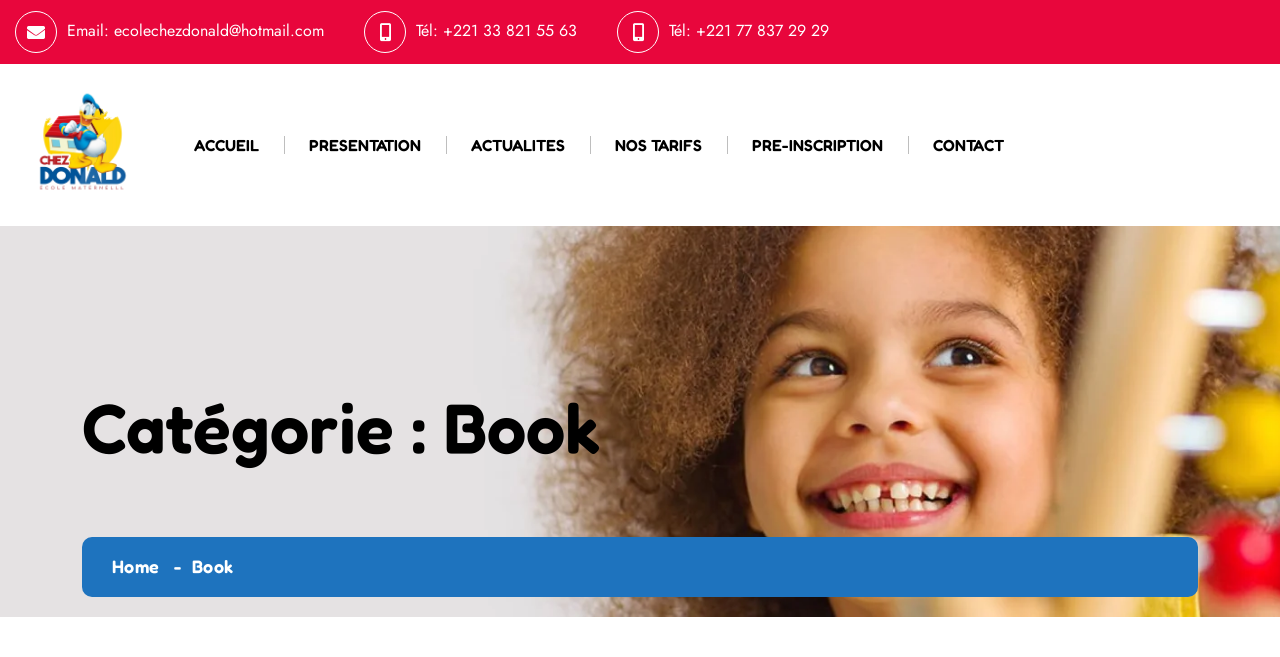

--- FILE ---
content_type: text/html; charset=UTF-8
request_url: https://ecolechezdonald.com/product-category/book/
body_size: 19421
content:
<!doctype html>
<html lang="fr-FR">
<head>
    <meta charset="UTF-8">
    <meta name="viewport" content="width=device-width, initial-scale=1, shrink-to-fit=no">
    <meta http-equiv="X-UA-Compatible" content="IE=edge">
    <title>Book &#8211; Ecole Maternelle Chez Donald</title>
<meta name='robots' content='max-image-preview:large' />
<link rel='dns-prefetch' href='//fonts.googleapis.com' />
<link rel="alternate" type="application/rss+xml" title="Ecole Maternelle Chez Donald &raquo; Flux" href="https://ecolechezdonald.com/feed/" />
<link rel="alternate" type="application/rss+xml" title="Ecole Maternelle Chez Donald &raquo; Flux des commentaires" href="https://ecolechezdonald.com/comments/feed/" />
<link rel="alternate" type="application/rss+xml" title="Flux pour Ecole Maternelle Chez Donald &raquo; Book Catégorie" href="https://ecolechezdonald.com/product-category/book/feed/" />
<script type="text/javascript">
/* <![CDATA[ */
window._wpemojiSettings = {"baseUrl":"https:\/\/s.w.org\/images\/core\/emoji\/15.0.3\/72x72\/","ext":".png","svgUrl":"https:\/\/s.w.org\/images\/core\/emoji\/15.0.3\/svg\/","svgExt":".svg","source":{"concatemoji":"https:\/\/ecolechezdonald.com\/wp-includes\/js\/wp-emoji-release.min.js?ver=6.6"}};
/*! This file is auto-generated */
!function(i,n){var o,s,e;function c(e){try{var t={supportTests:e,timestamp:(new Date).valueOf()};sessionStorage.setItem(o,JSON.stringify(t))}catch(e){}}function p(e,t,n){e.clearRect(0,0,e.canvas.width,e.canvas.height),e.fillText(t,0,0);var t=new Uint32Array(e.getImageData(0,0,e.canvas.width,e.canvas.height).data),r=(e.clearRect(0,0,e.canvas.width,e.canvas.height),e.fillText(n,0,0),new Uint32Array(e.getImageData(0,0,e.canvas.width,e.canvas.height).data));return t.every(function(e,t){return e===r[t]})}function u(e,t,n){switch(t){case"flag":return n(e,"\ud83c\udff3\ufe0f\u200d\u26a7\ufe0f","\ud83c\udff3\ufe0f\u200b\u26a7\ufe0f")?!1:!n(e,"\ud83c\uddfa\ud83c\uddf3","\ud83c\uddfa\u200b\ud83c\uddf3")&&!n(e,"\ud83c\udff4\udb40\udc67\udb40\udc62\udb40\udc65\udb40\udc6e\udb40\udc67\udb40\udc7f","\ud83c\udff4\u200b\udb40\udc67\u200b\udb40\udc62\u200b\udb40\udc65\u200b\udb40\udc6e\u200b\udb40\udc67\u200b\udb40\udc7f");case"emoji":return!n(e,"\ud83d\udc26\u200d\u2b1b","\ud83d\udc26\u200b\u2b1b")}return!1}function f(e,t,n){var r="undefined"!=typeof WorkerGlobalScope&&self instanceof WorkerGlobalScope?new OffscreenCanvas(300,150):i.createElement("canvas"),a=r.getContext("2d",{willReadFrequently:!0}),o=(a.textBaseline="top",a.font="600 32px Arial",{});return e.forEach(function(e){o[e]=t(a,e,n)}),o}function t(e){var t=i.createElement("script");t.src=e,t.defer=!0,i.head.appendChild(t)}"undefined"!=typeof Promise&&(o="wpEmojiSettingsSupports",s=["flag","emoji"],n.supports={everything:!0,everythingExceptFlag:!0},e=new Promise(function(e){i.addEventListener("DOMContentLoaded",e,{once:!0})}),new Promise(function(t){var n=function(){try{var e=JSON.parse(sessionStorage.getItem(o));if("object"==typeof e&&"number"==typeof e.timestamp&&(new Date).valueOf()<e.timestamp+604800&&"object"==typeof e.supportTests)return e.supportTests}catch(e){}return null}();if(!n){if("undefined"!=typeof Worker&&"undefined"!=typeof OffscreenCanvas&&"undefined"!=typeof URL&&URL.createObjectURL&&"undefined"!=typeof Blob)try{var e="postMessage("+f.toString()+"("+[JSON.stringify(s),u.toString(),p.toString()].join(",")+"));",r=new Blob([e],{type:"text/javascript"}),a=new Worker(URL.createObjectURL(r),{name:"wpTestEmojiSupports"});return void(a.onmessage=function(e){c(n=e.data),a.terminate(),t(n)})}catch(e){}c(n=f(s,u,p))}t(n)}).then(function(e){for(var t in e)n.supports[t]=e[t],n.supports.everything=n.supports.everything&&n.supports[t],"flag"!==t&&(n.supports.everythingExceptFlag=n.supports.everythingExceptFlag&&n.supports[t]);n.supports.everythingExceptFlag=n.supports.everythingExceptFlag&&!n.supports.flag,n.DOMReady=!1,n.readyCallback=function(){n.DOMReady=!0}}).then(function(){return e}).then(function(){var e;n.supports.everything||(n.readyCallback(),(e=n.source||{}).concatemoji?t(e.concatemoji):e.wpemoji&&e.twemoji&&(t(e.twemoji),t(e.wpemoji)))}))}((window,document),window._wpemojiSettings);
/* ]]> */
</script>
<link rel='stylesheet' id='layerslider-css' href='https://ecolechezdonald.com/wp-content/plugins/LayerSlider/assets/static/layerslider/css/layerslider.css?ver=7.9.0' type='text/css' media='all' />
<style id='wp-emoji-styles-inline-css' type='text/css'>

	img.wp-smiley, img.emoji {
		display: inline !important;
		border: none !important;
		box-shadow: none !important;
		height: 1em !important;
		width: 1em !important;
		margin: 0 0.07em !important;
		vertical-align: -0.1em !important;
		background: none !important;
		padding: 0 !important;
	}
</style>
<link rel='stylesheet' id='wp-block-library-css' href='https://ecolechezdonald.com/wp-includes/css/dist/block-library/style.min.css?ver=6.6' type='text/css' media='all' />
<style id='wp-block-library-theme-inline-css' type='text/css'>
.wp-block-audio :where(figcaption){color:#555;font-size:13px;text-align:center}.is-dark-theme .wp-block-audio :where(figcaption){color:#ffffffa6}.wp-block-audio{margin:0 0 1em}.wp-block-code{border:1px solid #ccc;border-radius:4px;font-family:Menlo,Consolas,monaco,monospace;padding:.8em 1em}.wp-block-embed :where(figcaption){color:#555;font-size:13px;text-align:center}.is-dark-theme .wp-block-embed :where(figcaption){color:#ffffffa6}.wp-block-embed{margin:0 0 1em}.blocks-gallery-caption{color:#555;font-size:13px;text-align:center}.is-dark-theme .blocks-gallery-caption{color:#ffffffa6}:root :where(.wp-block-image figcaption){color:#555;font-size:13px;text-align:center}.is-dark-theme :root :where(.wp-block-image figcaption){color:#ffffffa6}.wp-block-image{margin:0 0 1em}.wp-block-pullquote{border-bottom:4px solid;border-top:4px solid;color:currentColor;margin-bottom:1.75em}.wp-block-pullquote cite,.wp-block-pullquote footer,.wp-block-pullquote__citation{color:currentColor;font-size:.8125em;font-style:normal;text-transform:uppercase}.wp-block-quote{border-left:.25em solid;margin:0 0 1.75em;padding-left:1em}.wp-block-quote cite,.wp-block-quote footer{color:currentColor;font-size:.8125em;font-style:normal;position:relative}.wp-block-quote.has-text-align-right{border-left:none;border-right:.25em solid;padding-left:0;padding-right:1em}.wp-block-quote.has-text-align-center{border:none;padding-left:0}.wp-block-quote.is-large,.wp-block-quote.is-style-large,.wp-block-quote.is-style-plain{border:none}.wp-block-search .wp-block-search__label{font-weight:700}.wp-block-search__button{border:1px solid #ccc;padding:.375em .625em}:where(.wp-block-group.has-background){padding:1.25em 2.375em}.wp-block-separator.has-css-opacity{opacity:.4}.wp-block-separator{border:none;border-bottom:2px solid;margin-left:auto;margin-right:auto}.wp-block-separator.has-alpha-channel-opacity{opacity:1}.wp-block-separator:not(.is-style-wide):not(.is-style-dots){width:100px}.wp-block-separator.has-background:not(.is-style-dots){border-bottom:none;height:1px}.wp-block-separator.has-background:not(.is-style-wide):not(.is-style-dots){height:2px}.wp-block-table{margin:0 0 1em}.wp-block-table td,.wp-block-table th{word-break:normal}.wp-block-table :where(figcaption){color:#555;font-size:13px;text-align:center}.is-dark-theme .wp-block-table :where(figcaption){color:#ffffffa6}.wp-block-video :where(figcaption){color:#555;font-size:13px;text-align:center}.is-dark-theme .wp-block-video :where(figcaption){color:#ffffffa6}.wp-block-video{margin:0 0 1em}:root :where(.wp-block-template-part.has-background){margin-bottom:0;margin-top:0;padding:1.25em 2.375em}
</style>
<style id='classic-theme-styles-inline-css' type='text/css'>
/*! This file is auto-generated */
.wp-block-button__link{color:#fff;background-color:#32373c;border-radius:9999px;box-shadow:none;text-decoration:none;padding:calc(.667em + 2px) calc(1.333em + 2px);font-size:1.125em}.wp-block-file__button{background:#32373c;color:#fff;text-decoration:none}
</style>
<style id='global-styles-inline-css' type='text/css'>
:root{--wp--preset--aspect-ratio--square: 1;--wp--preset--aspect-ratio--4-3: 4/3;--wp--preset--aspect-ratio--3-4: 3/4;--wp--preset--aspect-ratio--3-2: 3/2;--wp--preset--aspect-ratio--2-3: 2/3;--wp--preset--aspect-ratio--16-9: 16/9;--wp--preset--aspect-ratio--9-16: 9/16;--wp--preset--color--black: #000000;--wp--preset--color--cyan-bluish-gray: #abb8c3;--wp--preset--color--white: #ffffff;--wp--preset--color--pale-pink: #f78da7;--wp--preset--color--vivid-red: #cf2e2e;--wp--preset--color--luminous-vivid-orange: #ff6900;--wp--preset--color--luminous-vivid-amber: #fcb900;--wp--preset--color--light-green-cyan: #7bdcb5;--wp--preset--color--vivid-green-cyan: #00d084;--wp--preset--color--pale-cyan-blue: #8ed1fc;--wp--preset--color--vivid-cyan-blue: #0693e3;--wp--preset--color--vivid-purple: #9b51e0;--wp--preset--gradient--vivid-cyan-blue-to-vivid-purple: linear-gradient(135deg,rgba(6,147,227,1) 0%,rgb(155,81,224) 100%);--wp--preset--gradient--light-green-cyan-to-vivid-green-cyan: linear-gradient(135deg,rgb(122,220,180) 0%,rgb(0,208,130) 100%);--wp--preset--gradient--luminous-vivid-amber-to-luminous-vivid-orange: linear-gradient(135deg,rgba(252,185,0,1) 0%,rgba(255,105,0,1) 100%);--wp--preset--gradient--luminous-vivid-orange-to-vivid-red: linear-gradient(135deg,rgba(255,105,0,1) 0%,rgb(207,46,46) 100%);--wp--preset--gradient--very-light-gray-to-cyan-bluish-gray: linear-gradient(135deg,rgb(238,238,238) 0%,rgb(169,184,195) 100%);--wp--preset--gradient--cool-to-warm-spectrum: linear-gradient(135deg,rgb(74,234,220) 0%,rgb(151,120,209) 20%,rgb(207,42,186) 40%,rgb(238,44,130) 60%,rgb(251,105,98) 80%,rgb(254,248,76) 100%);--wp--preset--gradient--blush-light-purple: linear-gradient(135deg,rgb(255,206,236) 0%,rgb(152,150,240) 100%);--wp--preset--gradient--blush-bordeaux: linear-gradient(135deg,rgb(254,205,165) 0%,rgb(254,45,45) 50%,rgb(107,0,62) 100%);--wp--preset--gradient--luminous-dusk: linear-gradient(135deg,rgb(255,203,112) 0%,rgb(199,81,192) 50%,rgb(65,88,208) 100%);--wp--preset--gradient--pale-ocean: linear-gradient(135deg,rgb(255,245,203) 0%,rgb(182,227,212) 50%,rgb(51,167,181) 100%);--wp--preset--gradient--electric-grass: linear-gradient(135deg,rgb(202,248,128) 0%,rgb(113,206,126) 100%);--wp--preset--gradient--midnight: linear-gradient(135deg,rgb(2,3,129) 0%,rgb(40,116,252) 100%);--wp--preset--font-size--small: 13px;--wp--preset--font-size--medium: 20px;--wp--preset--font-size--large: 36px;--wp--preset--font-size--x-large: 42px;--wp--preset--font-family--inter: "Inter", sans-serif;--wp--preset--font-family--cardo: Cardo;--wp--preset--spacing--20: 0.44rem;--wp--preset--spacing--30: 0.67rem;--wp--preset--spacing--40: 1rem;--wp--preset--spacing--50: 1.5rem;--wp--preset--spacing--60: 2.25rem;--wp--preset--spacing--70: 3.38rem;--wp--preset--spacing--80: 5.06rem;--wp--preset--shadow--natural: 6px 6px 9px rgba(0, 0, 0, 0.2);--wp--preset--shadow--deep: 12px 12px 50px rgba(0, 0, 0, 0.4);--wp--preset--shadow--sharp: 6px 6px 0px rgba(0, 0, 0, 0.2);--wp--preset--shadow--outlined: 6px 6px 0px -3px rgba(255, 255, 255, 1), 6px 6px rgba(0, 0, 0, 1);--wp--preset--shadow--crisp: 6px 6px 0px rgba(0, 0, 0, 1);}:where(.is-layout-flex){gap: 0.5em;}:where(.is-layout-grid){gap: 0.5em;}body .is-layout-flex{display: flex;}.is-layout-flex{flex-wrap: wrap;align-items: center;}.is-layout-flex > :is(*, div){margin: 0;}body .is-layout-grid{display: grid;}.is-layout-grid > :is(*, div){margin: 0;}:where(.wp-block-columns.is-layout-flex){gap: 2em;}:where(.wp-block-columns.is-layout-grid){gap: 2em;}:where(.wp-block-post-template.is-layout-flex){gap: 1.25em;}:where(.wp-block-post-template.is-layout-grid){gap: 1.25em;}.has-black-color{color: var(--wp--preset--color--black) !important;}.has-cyan-bluish-gray-color{color: var(--wp--preset--color--cyan-bluish-gray) !important;}.has-white-color{color: var(--wp--preset--color--white) !important;}.has-pale-pink-color{color: var(--wp--preset--color--pale-pink) !important;}.has-vivid-red-color{color: var(--wp--preset--color--vivid-red) !important;}.has-luminous-vivid-orange-color{color: var(--wp--preset--color--luminous-vivid-orange) !important;}.has-luminous-vivid-amber-color{color: var(--wp--preset--color--luminous-vivid-amber) !important;}.has-light-green-cyan-color{color: var(--wp--preset--color--light-green-cyan) !important;}.has-vivid-green-cyan-color{color: var(--wp--preset--color--vivid-green-cyan) !important;}.has-pale-cyan-blue-color{color: var(--wp--preset--color--pale-cyan-blue) !important;}.has-vivid-cyan-blue-color{color: var(--wp--preset--color--vivid-cyan-blue) !important;}.has-vivid-purple-color{color: var(--wp--preset--color--vivid-purple) !important;}.has-black-background-color{background-color: var(--wp--preset--color--black) !important;}.has-cyan-bluish-gray-background-color{background-color: var(--wp--preset--color--cyan-bluish-gray) !important;}.has-white-background-color{background-color: var(--wp--preset--color--white) !important;}.has-pale-pink-background-color{background-color: var(--wp--preset--color--pale-pink) !important;}.has-vivid-red-background-color{background-color: var(--wp--preset--color--vivid-red) !important;}.has-luminous-vivid-orange-background-color{background-color: var(--wp--preset--color--luminous-vivid-orange) !important;}.has-luminous-vivid-amber-background-color{background-color: var(--wp--preset--color--luminous-vivid-amber) !important;}.has-light-green-cyan-background-color{background-color: var(--wp--preset--color--light-green-cyan) !important;}.has-vivid-green-cyan-background-color{background-color: var(--wp--preset--color--vivid-green-cyan) !important;}.has-pale-cyan-blue-background-color{background-color: var(--wp--preset--color--pale-cyan-blue) !important;}.has-vivid-cyan-blue-background-color{background-color: var(--wp--preset--color--vivid-cyan-blue) !important;}.has-vivid-purple-background-color{background-color: var(--wp--preset--color--vivid-purple) !important;}.has-black-border-color{border-color: var(--wp--preset--color--black) !important;}.has-cyan-bluish-gray-border-color{border-color: var(--wp--preset--color--cyan-bluish-gray) !important;}.has-white-border-color{border-color: var(--wp--preset--color--white) !important;}.has-pale-pink-border-color{border-color: var(--wp--preset--color--pale-pink) !important;}.has-vivid-red-border-color{border-color: var(--wp--preset--color--vivid-red) !important;}.has-luminous-vivid-orange-border-color{border-color: var(--wp--preset--color--luminous-vivid-orange) !important;}.has-luminous-vivid-amber-border-color{border-color: var(--wp--preset--color--luminous-vivid-amber) !important;}.has-light-green-cyan-border-color{border-color: var(--wp--preset--color--light-green-cyan) !important;}.has-vivid-green-cyan-border-color{border-color: var(--wp--preset--color--vivid-green-cyan) !important;}.has-pale-cyan-blue-border-color{border-color: var(--wp--preset--color--pale-cyan-blue) !important;}.has-vivid-cyan-blue-border-color{border-color: var(--wp--preset--color--vivid-cyan-blue) !important;}.has-vivid-purple-border-color{border-color: var(--wp--preset--color--vivid-purple) !important;}.has-vivid-cyan-blue-to-vivid-purple-gradient-background{background: var(--wp--preset--gradient--vivid-cyan-blue-to-vivid-purple) !important;}.has-light-green-cyan-to-vivid-green-cyan-gradient-background{background: var(--wp--preset--gradient--light-green-cyan-to-vivid-green-cyan) !important;}.has-luminous-vivid-amber-to-luminous-vivid-orange-gradient-background{background: var(--wp--preset--gradient--luminous-vivid-amber-to-luminous-vivid-orange) !important;}.has-luminous-vivid-orange-to-vivid-red-gradient-background{background: var(--wp--preset--gradient--luminous-vivid-orange-to-vivid-red) !important;}.has-very-light-gray-to-cyan-bluish-gray-gradient-background{background: var(--wp--preset--gradient--very-light-gray-to-cyan-bluish-gray) !important;}.has-cool-to-warm-spectrum-gradient-background{background: var(--wp--preset--gradient--cool-to-warm-spectrum) !important;}.has-blush-light-purple-gradient-background{background: var(--wp--preset--gradient--blush-light-purple) !important;}.has-blush-bordeaux-gradient-background{background: var(--wp--preset--gradient--blush-bordeaux) !important;}.has-luminous-dusk-gradient-background{background: var(--wp--preset--gradient--luminous-dusk) !important;}.has-pale-ocean-gradient-background{background: var(--wp--preset--gradient--pale-ocean) !important;}.has-electric-grass-gradient-background{background: var(--wp--preset--gradient--electric-grass) !important;}.has-midnight-gradient-background{background: var(--wp--preset--gradient--midnight) !important;}.has-small-font-size{font-size: var(--wp--preset--font-size--small) !important;}.has-medium-font-size{font-size: var(--wp--preset--font-size--medium) !important;}.has-large-font-size{font-size: var(--wp--preset--font-size--large) !important;}.has-x-large-font-size{font-size: var(--wp--preset--font-size--x-large) !important;}
:where(.wp-block-post-template.is-layout-flex){gap: 1.25em;}:where(.wp-block-post-template.is-layout-grid){gap: 1.25em;}
:where(.wp-block-columns.is-layout-flex){gap: 2em;}:where(.wp-block-columns.is-layout-grid){gap: 2em;}
:root :where(.wp-block-pullquote){font-size: 1.5em;line-height: 1.6;}
</style>
<link rel='stylesheet' id='contact-form-7-css' href='https://ecolechezdonald.com/wp-content/plugins/contact-form-7/includes/css/styles.css?ver=5.9.8' type='text/css' media='all' />
<link rel='stylesheet' id='embedpress-style-css' href='https://ecolechezdonald.com/wp-content/plugins/embedpress/assets/css/embedpress.css?ver=4.3.0' type='text/css' media='all' />
<style id='woocommerce-inline-inline-css' type='text/css'>
.woocommerce form .form-row .required { visibility: visible; }
</style>
<link rel='stylesheet' id='slick-css' href='https://ecolechezdonald.com/wp-content/plugins/woo-smart-quick-view/assets/libs/slick/slick.css?ver=6.6' type='text/css' media='all' />
<link rel='stylesheet' id='perfect-scrollbar-css' href='https://ecolechezdonald.com/wp-content/plugins/woo-smart-quick-view/assets/libs/perfect-scrollbar/css/perfect-scrollbar.min.css?ver=6.6' type='text/css' media='all' />
<link rel='stylesheet' id='perfect-scrollbar-wpc-css' href='https://ecolechezdonald.com/wp-content/plugins/woo-smart-quick-view/assets/libs/perfect-scrollbar/css/custom-theme.css?ver=6.6' type='text/css' media='all' />
<link rel='stylesheet' id='magnific-popup-css' href='https://ecolechezdonald.com/wp-content/plugins/woo-smart-quick-view/assets/libs/magnific-popup/magnific-popup.css?ver=6.6' type='text/css' media='all' />
<link rel='stylesheet' id='woosq-feather-css' href='https://ecolechezdonald.com/wp-content/plugins/woo-smart-quick-view/assets/libs/feather/feather.css?ver=6.6' type='text/css' media='all' />
<link rel='stylesheet' id='woosq-frontend-css' href='https://ecolechezdonald.com/wp-content/plugins/woo-smart-quick-view/assets/css/frontend.css?ver=4.2.2' type='text/css' media='all' />
<link rel='preload' as='font' type='font/woff2' crossorigin='anonymous' id='tinvwl-webfont-font-css' href='https://ecolechezdonald.com/wp-content/plugins/ti-woocommerce-wishlist/assets/fonts/tinvwl-webfont.woff2?ver=xu2uyi'  media='all' />
<link rel='stylesheet' id='tinvwl-webfont-css' href='https://ecolechezdonald.com/wp-content/plugins/ti-woocommerce-wishlist/assets/css/webfont.min.css?ver=2.10.0' type='text/css' media='all' />
<link rel='stylesheet' id='tinvwl-css' href='https://ecolechezdonald.com/wp-content/plugins/ti-woocommerce-wishlist/assets/css/public.min.css?ver=2.10.0' type='text/css' media='all' />
<link rel='stylesheet' id='dashicons-css' href='https://ecolechezdonald.com/wp-includes/css/dashicons.min.css?ver=6.6' type='text/css' media='all' />
<link rel='stylesheet' id='kiddino-style-css' href='https://ecolechezdonald.com/wp-content/themes/kiddino/style.css?ver=1.0.0' type='text/css' media='all' />
<link rel='stylesheet' id='kiddino-fonts-css' href='//fonts.googleapis.com/css?family=Fredoka%3A400%2C500%2C600%2C700%7CJost%3A400%2C500&#038;subset=latin%2Clatin-ext&#038;ver=1.0.0' type='text/css' media='all' />
<link rel='stylesheet' id='fontawesome-css' href='https://ecolechezdonald.com/wp-content/themes/kiddino/assets/css/fontawesome.min.css?ver=5.9.0' type='text/css' media='all' />
<link rel='stylesheet' id='bootstrap-css' href='https://ecolechezdonald.com/wp-content/themes/kiddino/assets/css/bootstrap.min.css?ver=4.3.1' type='text/css' media='all' />
<link rel='stylesheet' id='kiddino-main-style-css' href='https://ecolechezdonald.com/wp-content/themes/kiddino/assets/css/style.css?ver=1.0.0' type='text/css' media='all' />
<link rel='stylesheet' id='kiddino-color-schemes-css' href='https://ecolechezdonald.com/wp-content/themes/kiddino/assets/css/color.schemes.css?ver=6.6' type='text/css' media='all' />
<style id='kiddino-color-schemes-inline-css' type='text/css'>
:root {
		  --theme-color: #e8063c;
		}:root {
			--theme-color2: #ffd600;
		}:root {
			--vs-secondary-color: #1e73be;
		}:root {
			--title-color: #000000;
		}:root {
			--body-color: #444444;
		}:root {
			--body-bg: #ffffff;
		}:root {
			--light-color: #f8f9fa;
		}:root {
			--smoke-color:  #F0F6FA;
		}:root {
			--black-color: #000000;
		}:root {
			--white-color: #ffffff;
		}:root {
			--success-color: #28a745;
		}:root {
			--error-color: #dc3545;
		}:root {
			--border-color: #E0E0E0;
		}
</style>
<script type="text/template" id="tmpl-variation-template">
	<div class="woocommerce-variation-description">{{{ data.variation.variation_description }}}</div>
	<div class="woocommerce-variation-price">{{{ data.variation.price_html }}}</div>
	<div class="woocommerce-variation-availability">{{{ data.variation.availability_html }}}</div>
</script>
<script type="text/template" id="tmpl-unavailable-variation-template">
	<p>Désolé, ce produit n&rsquo;est pas disponible. Veuillez choisir une combinaison différente.</p>
</script>
<script type="text/javascript" src="https://ecolechezdonald.com/wp-includes/js/jquery/jquery.min.js?ver=3.7.1" id="jquery-core-js"></script>
<script type="text/javascript" src="https://ecolechezdonald.com/wp-includes/js/jquery/jquery-migrate.min.js?ver=3.4.1" id="jquery-migrate-js"></script>
<script type="text/javascript" id="layerslider-utils-js-extra">
/* <![CDATA[ */
var LS_Meta = {"v":"7.9.0","fixGSAP":"1"};
/* ]]> */
</script>
<script type="text/javascript" src="https://ecolechezdonald.com/wp-content/plugins/LayerSlider/assets/static/layerslider/js/layerslider.utils.js?ver=7.9.0" id="layerslider-utils-js"></script>
<script type="text/javascript" src="https://ecolechezdonald.com/wp-content/plugins/LayerSlider/assets/static/layerslider/js/layerslider.kreaturamedia.jquery.js?ver=7.9.0" id="layerslider-js"></script>
<script type="text/javascript" src="https://ecolechezdonald.com/wp-content/plugins/LayerSlider/assets/static/layerslider/js/layerslider.transitions.js?ver=7.9.0" id="layerslider-transitions-js"></script>
<script type="text/javascript" src="https://ecolechezdonald.com/wp-content/plugins/woocommerce/assets/js/jquery-blockui/jquery.blockUI.min.js?ver=2.7.0-wc.9.2.3" id="jquery-blockui-js" data-wp-strategy="defer"></script>
<script type="text/javascript" src="https://ecolechezdonald.com/wp-content/plugins/woocommerce/assets/js/js-cookie/js.cookie.min.js?ver=2.1.4-wc.9.2.3" id="js-cookie-js" data-wp-strategy="defer"></script>
<script type="text/javascript" id="woocommerce-js-extra">
/* <![CDATA[ */
var woocommerce_params = {"ajax_url":"\/wp-admin\/admin-ajax.php","wc_ajax_url":"\/?wc-ajax=%%endpoint%%"};
/* ]]> */
</script>
<script type="text/javascript" src="https://ecolechezdonald.com/wp-content/plugins/woocommerce/assets/js/frontend/woocommerce.min.js?ver=9.2.3" id="woocommerce-js" defer="defer" data-wp-strategy="defer"></script>
<script type="text/javascript" src="https://ecolechezdonald.com/wp-includes/js/underscore.min.js?ver=1.13.4" id="underscore-js"></script>
<script type="text/javascript" id="wp-util-js-extra">
/* <![CDATA[ */
var _wpUtilSettings = {"ajax":{"url":"\/wp-admin\/admin-ajax.php"}};
/* ]]> */
</script>
<script type="text/javascript" src="https://ecolechezdonald.com/wp-includes/js/wp-util.min.js?ver=6.6" id="wp-util-js"></script>
<meta name="generator" content="Powered by LayerSlider 7.9.0 - Build Heros, Sliders, and Popups. Create Animations and Beautiful, Rich Web Content as Easy as Never Before on WordPress." />
<!-- LayerSlider updates and docs at: https://layerslider.com -->
<link rel="https://api.w.org/" href="https://ecolechezdonald.com/wp-json/" /><link rel="alternate" title="JSON" type="application/json" href="https://ecolechezdonald.com/wp-json/wp/v2/product_cat/56" /><link rel="EditURI" type="application/rsd+xml" title="RSD" href="https://ecolechezdonald.com/xmlrpc.php?rsd" />
<meta name="generator" content="WordPress 6.6" />
<meta name="generator" content="WooCommerce 9.2.3" />
<meta name="generator" content="Redux 4.5.7" />	<noscript><style>.woocommerce-product-gallery{ opacity: 1 !important; }</style></noscript>
	<meta name="generator" content="Elementor 3.31.2; features: additional_custom_breakpoints, e_element_cache; settings: css_print_method-external, google_font-enabled, font_display-auto">
			<style>
				.e-con.e-parent:nth-of-type(n+4):not(.e-lazyloaded):not(.e-no-lazyload),
				.e-con.e-parent:nth-of-type(n+4):not(.e-lazyloaded):not(.e-no-lazyload) * {
					background-image: none !important;
				}
				@media screen and (max-height: 1024px) {
					.e-con.e-parent:nth-of-type(n+3):not(.e-lazyloaded):not(.e-no-lazyload),
					.e-con.e-parent:nth-of-type(n+3):not(.e-lazyloaded):not(.e-no-lazyload) * {
						background-image: none !important;
					}
				}
				@media screen and (max-height: 640px) {
					.e-con.e-parent:nth-of-type(n+2):not(.e-lazyloaded):not(.e-no-lazyload),
					.e-con.e-parent:nth-of-type(n+2):not(.e-lazyloaded):not(.e-no-lazyload) * {
						background-image: none !important;
					}
				}
			</style>
			<style id='wp-fonts-local' type='text/css'>
@font-face{font-family:Inter;font-style:normal;font-weight:300 900;font-display:fallback;src:url('https://ecolechezdonald.com/wp-content/plugins/woocommerce/assets/fonts/Inter-VariableFont_slnt,wght.woff2') format('woff2');font-stretch:normal;}
@font-face{font-family:Cardo;font-style:normal;font-weight:400;font-display:fallback;src:url('https://ecolechezdonald.com/wp-content/plugins/woocommerce/assets/fonts/cardo_normal_400.woff2') format('woff2');}
</style>
<link rel="icon" href="https://ecolechezdonald.com/wp-content/uploads/2021/06/cropped-logo-055c8958783ad1b32038262328eb5b16edb69864fd0f01ce2544be8c299444ac-1-32x32.png" sizes="32x32" />
<link rel="icon" href="https://ecolechezdonald.com/wp-content/uploads/2021/06/cropped-logo-055c8958783ad1b32038262328eb5b16edb69864fd0f01ce2544be8c299444ac-1-192x192.png" sizes="192x192" />
<link rel="apple-touch-icon" href="https://ecolechezdonald.com/wp-content/uploads/2021/06/cropped-logo-055c8958783ad1b32038262328eb5b16edb69864fd0f01ce2544be8c299444ac-1-180x180.png" />
<meta name="msapplication-TileImage" content="https://ecolechezdonald.com/wp-content/uploads/2021/06/cropped-logo-055c8958783ad1b32038262328eb5b16edb69864fd0f01ce2544be8c299444ac-1-270x270.png" />
<style id="kiddino_opt-dynamic-css" title="dynamic-css" class="redux-options-output">.breadcumb-wrapper{background-repeat:no-repeat;background-attachment:inherit;background-position:center top;background-image:url('https://ecolechezdonald.com/wp-content/uploads/2023/10/breadcumb-bg.jpg');background-size:cover;}</style></head>
<body class="archive tax-product_cat term-book term-56 wp-embed-responsive theme-kiddino woocommerce woocommerce-page woocommerce-no-js tinvwl-theme-style elementor-default elementor-kit-17">

<header class="header">		<div data-elementor-type="wp-post" data-elementor-id="37" class="elementor elementor-37">
												<section class="elementor-section elementor-top-section elementor-element elementor-element-1fc9d67 elementor-section-full_width elementor-section-height-default elementor-section-height-default" data-id="1fc9d67" data-element_type="section" data-settings="{&quot;background_background&quot;:&quot;classic&quot;}">
						<div class="elementor-container elementor-column-gap-no">
					<div class="elementor-column elementor-col-100 elementor-top-column elementor-element elementor-element-e930c24" data-id="e930c24" data-element_type="column">
			<div class="elementor-widget-wrap elementor-element-populated">
						<section class="elementor-section elementor-inner-section elementor-element elementor-element-a7734aa elementor-section-content-middle elementor-section-boxed elementor-section-height-default elementor-section-height-default" data-id="a7734aa" data-element_type="section">
						<div class="elementor-container elementor-column-gap-default">
					<div class="elementor-column elementor-col-100 elementor-inner-column elementor-element elementor-element-1290f61" data-id="1290f61" data-element_type="column">
			<div class="elementor-widget-wrap elementor-element-populated">
												<div class="elementor-element elementor-element-eca24af elementor-widget__width-auto elementor-widget elementor-widget-text-editor" data-id="eca24af" data-element_type="widget" data-widget_type="text-editor.default">
				<div class="elementor-widget-container">
									<div class="header-links style2 style-white">
<ul>
<li><i class="fas fa-envelope"></i>Email: ecolechezdonald@hotmail.com</li>
<li><i class="fas fa-mobile-alt"></i>Tél: +221 33 821 55 63</li>
<li><i class="fas fa-mobile-alt"></i>Tél: +221 77 837 29 29</li>
</ul>
</div>								</div>
				</div>
					</div>
		</div>
					</div>
		</section>
					</div>
		</div>
					</div>
		</section>
				<section class="elementor-section elementor-top-section elementor-element elementor-element-918aa0b elementor-section-full_width elementor-section-height-default elementor-section-height-default" data-id="918aa0b" data-element_type="section" data-settings="{&quot;background_background&quot;:&quot;classic&quot;}">
						<div class="elementor-container elementor-column-gap-no">
					<div class="elementor-column elementor-col-100 elementor-top-column elementor-element elementor-element-7937c04" data-id="7937c04" data-element_type="column">
			<div class="elementor-widget-wrap elementor-element-populated">
						<section class="elementor-section elementor-inner-section elementor-element elementor-element-b9dfa70 elementor-section-content-middle elementor-section-boxed elementor-section-height-default elementor-section-height-default" data-id="b9dfa70" data-element_type="section" data-settings="{&quot;background_background&quot;:&quot;classic&quot;}">
						<div class="elementor-container elementor-column-gap-no">
					<div class="elementor-column elementor-col-50 elementor-inner-column elementor-element elementor-element-07f9db5" data-id="07f9db5" data-element_type="column">
			<div class="elementor-widget-wrap elementor-element-populated">
						<div class="elementor-element elementor-element-f3c1aee elementor-widget elementor-widget-kiddinologo" data-id="f3c1aee" data-element_type="widget" data-widget_type="kiddinologo.default">
				<div class="elementor-widget-container">
								<div class="header-logo">
				<a href="https://ecolechezdonald.com">
					<img src="https://ecolechezdonald.com/wp-content/uploads/2021/06/Chez_Donald-removebg-1.png" alt="Ecole Maternelle Chez Donald" class="dark-logo">				</a>
			</div>
						</div>
				</div>
					</div>
		</div>
				<div class="elementor-column elementor-col-50 elementor-inner-column elementor-element elementor-element-fd9128f" data-id="fd9128f" data-element_type="column">
			<div class="elementor-widget-wrap elementor-element-populated">
						<div class="elementor-element elementor-element-8425fea elementor-hidden-desktop elementor-widget elementor-widget-kiddinomobilemenu" data-id="8425fea" data-element_type="widget" data-widget_type="kiddinomobilemenu.default">
				<div class="elementor-widget-container">
					<div class="vs-menu-toggle-wraper"><button class="vs-menu-toggle"><i class="fal fa-bars"></i></button></div><div class="vs-menu-wrapper"><div class="vs-menu-area text-center"><button class="vs-menu-toggle"><i class="fal fa-times"></i></button><div class="mobile-logo"><a href="https://ecolechezdonald.com/"><img src="https://ecolechezdonald.com/wp-content/uploads/2021/06/Chez_Donald-removebg-1.png" alt="Chez_Donald removebg 1"  /></a></div><div class="vs-mobile-menu"><ul id="menu-primary-menu" class=""><li id="menu-item-976" class="menu-item menu-item-type-custom menu-item-object-custom menu-item-home menu-item-976"><a href="https://ecolechezdonald.com/">ACCUEIL</a></li>
<li id="menu-item-391" class="menu-item menu-item-type-custom menu-item-object-custom menu-item-391"><a href="https://ecolechezdonald.com/a-propos/">PRESENTATION</a></li>
<li id="menu-item-27" class="menu-item menu-item-type-custom menu-item-object-custom menu-item-27"><a href="https://ecolechezdonald.com/actualites-communiques/">ACTUALITES</a></li>
<li id="menu-item-3177" class="menu-item menu-item-type-post_type menu-item-object-page menu-item-3177"><a href="https://ecolechezdonald.com/nos-tarifs/">NOS TARIFS</a></li>
<li id="menu-item-403" class="menu-item menu-item-type-custom menu-item-object-custom menu-item-403"><a href="https://ecolechezdonald.com/pre-inscription/">PRE-INSCRIPTION</a></li>
<li id="menu-item-2971" class="menu-item menu-item-type-custom menu-item-object-custom menu-item-2971"><a href="https://ecolechezdonald.com/contact">CONTACT</a></li>
</ul></div></div></div>				</div>
				</div>
				<div class="elementor-element elementor-element-9506987 elementor-hidden-tablet elementor-hidden-mobile elementor-widget elementor-widget-kiddinomegamenu" data-id="9506987" data-element_type="widget" data-widget_type="kiddinomegamenu.default">
				<div class="elementor-widget-container">
					<nav class="main-menu menu-style2 "><ul id="menu-primary-menu-1" class=""><li class="menu-item menu-item-type-custom menu-item-object-custom menu-item-home menu-item-976"><a href="https://ecolechezdonald.com/">ACCUEIL</a></li>
<li class="menu-item menu-item-type-custom menu-item-object-custom menu-item-391"><a href="https://ecolechezdonald.com/a-propos/">PRESENTATION</a></li>
<li class="menu-item menu-item-type-custom menu-item-object-custom menu-item-27"><a href="https://ecolechezdonald.com/actualites-communiques/">ACTUALITES</a></li>
<li class="menu-item menu-item-type-post_type menu-item-object-page menu-item-3177"><a href="https://ecolechezdonald.com/nos-tarifs/">NOS TARIFS</a></li>
<li class="menu-item menu-item-type-custom menu-item-object-custom menu-item-403"><a href="https://ecolechezdonald.com/pre-inscription/">PRE-INSCRIPTION</a></li>
<li class="menu-item menu-item-type-custom menu-item-object-custom menu-item-2971"><a href="https://ecolechezdonald.com/contact">CONTACT</a></li>
</ul></nav>				</div>
				</div>
					</div>
		</div>
					</div>
		</section>
					</div>
		</div>
					</div>
		</section>
				</div>
		</header><!-- Page title --><div class="breadcumb-wrapper background-image"><div class="container z-index-common"><div class="breadcumb-content"><h1 class="breadcumb-title">Catégorie : <span>Book</span></h1><div class="breadcumb-menu-wrap"><ul class="breadcumb-menu"><li><a href="https://ecolechezdonald.com">Home</a></li><li>Book</li></ul></div></div></div></div><!-- End of Page title --><section class="vs-product-wrapper space-top space-extra-bottom background-image" style="background-image: url()"><div class="outer-wrap3"><div class="container"><div class="row"><div class="col-lg-12"><div class="woocommerce-notices-wrapper"></div><div class="vs-sort-bar"><div class="row justify-content-between align-items-center"><div class="col-md-auto"><p class="woocommerce-result-count">
	3 résultats affichés</p>
<p class="woocommerce-result-count"></p></div><div class="col-md-auto"><div class="col-sm-auto"><form class="woocommerce-ordering" method="get">
	<select name="orderby" class="orderby" aria-label="Shop order">
					<option value="menu_order"  selected='selected'>Tri par défaut</option>
					<option value="popularity" >Tri par popularité</option>
					<option value="rating" >Tri par notes moyennes</option>
					<option value="date" >Tri du plus récent au plus ancien</option>
					<option value="price" >Tri par tarif croissant</option>
					<option value="price-desc" >Tri par tarif décroissant</option>
			</select>
	<input type="hidden" name="paged" value="1" />
	</form></div></div></div></div><!-- Tab Content --><div class="tab-content" id="nav-tabContent"><!-- Grid --><div class="tab-pane fade show active" id="tab-grid" role="tabpanel" aria-labelledby="tab-shop-grid"><div class="row"><div class="col-sm-6 col-md-6 col-lg-6 col-xl-3"><div class="vs-product product-style1 product type-product post-1009 status-publish first instock product_cat-book has-post-thumbnail shipping-taxable purchasable product-type-simple">
	<div class="product-img"><a href="https://ecolechezdonald.com/product/real-life-fairytale/"><img fetchpriority="high" width="670" height="800" src="https://ecolechezdonald.com/wp-content/uploads/2020/05/book-img5.jpg" class="attachment-post-thumbnail size-post-thumbnail wp-post-image" alt="" decoding="async" srcset="https://ecolechezdonald.com/wp-content/uploads/2020/05/book-img5.jpg 670w, https://ecolechezdonald.com/wp-content/uploads/2020/05/book-img5-251x300.jpg 251w, https://ecolechezdonald.com/wp-content/uploads/2020/05/book-img5-600x716.jpg 600w" sizes="(max-width: 670px) 100vw, 670px" /></a></div><div class="product-content"><div class="product-price">
	<span class="price"><span class="woocommerce-Price-amount amount"><bdi><span class="woocommerce-Price-currencySymbol">&#36;</span>250</bdi></span></span>
</div><h3 class="product-title">
            <a class="text-inherit" href="https://ecolechezdonald.com/product/real-life-fairytale/">Real Life Fairytale</a>
            </h3><div class="actions"><a href="?add-to-cart=1009" data-quantity="1" class="vs-btn product_type_simple add_to_cart_button ajax_add_to_cart" data-product_id="1009" data-product_sku="" aria-label="Ajouter au panier : &ldquo;Real Life Fairytale&rdquo;" rel="nofollow"><i class="far fa-shopping-cart"></i> Add To Cart</a><div class="tinv-wraper woocommerce tinv-wishlist tinvwl-shortcode-add-to-cart tinvwl-woocommerce_after_shop_loop_item"
	 data-tinvwl_product_id="1009">
	<div class="tinv-wishlist-clear"></div><a role="button" tabindex="0" name="add-to-wishlist" aria-label="Add to Wishlist" class="tinvwl_add_to_wishlist_button tinvwl-icon-heart  tinvwl-position-after" data-tinv-wl-list="[]" data-tinv-wl-product="1009" data-tinv-wl-productvariation="0" data-tinv-wl-productvariations="[]" data-tinv-wl-producttype="simple" data-tinv-wl-action="add"><span class="tinvwl_add_to_wishlist-text">Add to Wishlist</span></a><div class="tinv-wishlist-clear"></div>		<div
		class="tinvwl-tooltip">Add to Wishlist</div>
</div>
</div></div><div class="tinv-wraper woocommerce tinv-wishlist tinvwl-after-add-to-cart tinvwl-loop-button-wrapper tinvwl-woocommerce_after_shop_loop_item"
	 data-tinvwl_product_id="1009">
	<div class="tinv-wishlist-clear"></div><a role="button" tabindex="0" name="add-to-wishlist" aria-label="Add to Wishlist" class="tinvwl_add_to_wishlist_button tinvwl-icon-heart  tinvwl-position-after tinvwl-loop" data-tinv-wl-list="[]" data-tinv-wl-product="1009" data-tinv-wl-productvariation="0" data-tinv-wl-productvariations="[]" data-tinv-wl-producttype="simple" data-tinv-wl-action="add"><span class="tinvwl_add_to_wishlist-text">Add to Wishlist</span></a><div class="tinv-wishlist-clear"></div>		<div
		class="tinvwl-tooltip">Add to Wishlist</div>
</div>
</div></div><div class="col-sm-6 col-md-6 col-lg-6 col-xl-3"><div class="vs-product product-style1 product type-product post-1011 status-publish instock product_cat-book has-post-thumbnail shipping-taxable purchasable product-type-simple">
	<div class="product-img"><a href="https://ecolechezdonald.com/product/running-from-me/"><img width="670" height="800" src="https://ecolechezdonald.com/wp-content/uploads/2020/05/book-img6.jpg" class="attachment-post-thumbnail size-post-thumbnail wp-post-image" alt="" decoding="async" srcset="https://ecolechezdonald.com/wp-content/uploads/2020/05/book-img6.jpg 670w, https://ecolechezdonald.com/wp-content/uploads/2020/05/book-img6-251x300.jpg 251w, https://ecolechezdonald.com/wp-content/uploads/2020/05/book-img6-600x716.jpg 600w" sizes="(max-width: 670px) 100vw, 670px" /></a></div><div class="product-content"><div class="product-price">
	<span class="price"><span class="woocommerce-Price-amount amount"><bdi><span class="woocommerce-Price-currencySymbol">&#36;</span>70</bdi></span></span>
</div><h3 class="product-title">
            <a class="text-inherit" href="https://ecolechezdonald.com/product/running-from-me/">Running From Me</a>
            </h3><div class="actions"><a href="?add-to-cart=1011" data-quantity="1" class="vs-btn product_type_simple add_to_cart_button ajax_add_to_cart" data-product_id="1011" data-product_sku="" aria-label="Ajouter au panier : &ldquo;Running From Me&rdquo;" rel="nofollow"><i class="far fa-shopping-cart"></i> Add To Cart</a><div class="tinv-wraper woocommerce tinv-wishlist tinvwl-shortcode-add-to-cart tinvwl-woocommerce_after_shop_loop_item"
	 data-tinvwl_product_id="1011">
	<div class="tinv-wishlist-clear"></div><a role="button" tabindex="0" name="add-to-wishlist" aria-label="Add to Wishlist" class="tinvwl_add_to_wishlist_button tinvwl-icon-heart  tinvwl-position-after" data-tinv-wl-list="[]" data-tinv-wl-product="1011" data-tinv-wl-productvariation="0" data-tinv-wl-productvariations="[]" data-tinv-wl-producttype="simple" data-tinv-wl-action="add"><span class="tinvwl_add_to_wishlist-text">Add to Wishlist</span></a><div class="tinv-wishlist-clear"></div>		<div
		class="tinvwl-tooltip">Add to Wishlist</div>
</div>
</div></div><div class="tinv-wraper woocommerce tinv-wishlist tinvwl-after-add-to-cart tinvwl-loop-button-wrapper tinvwl-woocommerce_after_shop_loop_item"
	 data-tinvwl_product_id="1011">
	<div class="tinv-wishlist-clear"></div><a role="button" tabindex="0" name="add-to-wishlist" aria-label="Add to Wishlist" class="tinvwl_add_to_wishlist_button tinvwl-icon-heart  tinvwl-position-after tinvwl-loop" data-tinv-wl-list="[]" data-tinv-wl-product="1011" data-tinv-wl-productvariation="0" data-tinv-wl-productvariations="[]" data-tinv-wl-producttype="simple" data-tinv-wl-action="add"><span class="tinvwl_add_to_wishlist-text">Add to Wishlist</span></a><div class="tinv-wishlist-clear"></div>		<div
		class="tinvwl-tooltip">Add to Wishlist</div>
</div>
</div></div><div class="col-sm-6 col-md-6 col-lg-6 col-xl-3"><div class="vs-product product-style1 product type-product post-1012 status-publish instock product_cat-book has-post-thumbnail virtual purchasable product-type-simple">
	<div class="product-img"><a href="https://ecolechezdonald.com/product/stop-and-take-a-second/"><img width="670" height="800" src="https://ecolechezdonald.com/wp-content/uploads/2020/05/book-img4.jpg" class="attachment-post-thumbnail size-post-thumbnail wp-post-image" alt="" decoding="async" srcset="https://ecolechezdonald.com/wp-content/uploads/2020/05/book-img4.jpg 670w, https://ecolechezdonald.com/wp-content/uploads/2020/05/book-img4-251x300.jpg 251w, https://ecolechezdonald.com/wp-content/uploads/2020/05/book-img4-600x716.jpg 600w" sizes="(max-width: 670px) 100vw, 670px" /></a></div><div class="product-content"><div class="product-price">
	<span class="price"><span class="woocommerce-Price-amount amount"><bdi><span class="woocommerce-Price-currencySymbol">&#36;</span>110</bdi></span></span>
</div><h3 class="product-title">
            <a class="text-inherit" href="https://ecolechezdonald.com/product/stop-and-take-a-second/">Stop and Take a Second</a>
            </h3><div class="actions"><a href="?add-to-cart=1012" data-quantity="1" class="vs-btn product_type_simple add_to_cart_button ajax_add_to_cart" data-product_id="1012" data-product_sku="" aria-label="Ajouter au panier : &ldquo;Stop and Take a Second&rdquo;" rel="nofollow"><i class="far fa-shopping-cart"></i> Add To Cart</a><div class="tinv-wraper woocommerce tinv-wishlist tinvwl-shortcode-add-to-cart tinvwl-woocommerce_after_shop_loop_item"
	 data-tinvwl_product_id="1012">
	<div class="tinv-wishlist-clear"></div><a role="button" tabindex="0" name="add-to-wishlist" aria-label="Add to Wishlist" class="tinvwl_add_to_wishlist_button tinvwl-icon-heart  tinvwl-position-after" data-tinv-wl-list="[]" data-tinv-wl-product="1012" data-tinv-wl-productvariation="0" data-tinv-wl-productvariations="[]" data-tinv-wl-producttype="simple" data-tinv-wl-action="add"><span class="tinvwl_add_to_wishlist-text">Add to Wishlist</span></a><div class="tinv-wishlist-clear"></div>		<div
		class="tinvwl-tooltip">Add to Wishlist</div>
</div>
</div></div><div class="tinv-wraper woocommerce tinv-wishlist tinvwl-after-add-to-cart tinvwl-loop-button-wrapper tinvwl-woocommerce_after_shop_loop_item"
	 data-tinvwl_product_id="1012">
	<div class="tinv-wishlist-clear"></div><a role="button" tabindex="0" name="add-to-wishlist" aria-label="Add to Wishlist" class="tinvwl_add_to_wishlist_button tinvwl-icon-heart  tinvwl-position-after tinvwl-loop" data-tinv-wl-list="[]" data-tinv-wl-product="1012" data-tinv-wl-productvariation="0" data-tinv-wl-productvariations="[]" data-tinv-wl-producttype="simple" data-tinv-wl-action="add"><span class="tinvwl_add_to_wishlist-text">Add to Wishlist</span></a><div class="tinv-wishlist-clear"></div>		<div
		class="tinvwl-tooltip">Add to Wishlist</div>
</div>
</div></div></div></div><!-- End Grid --><!-- List --><div class="tab-pane fade" id="tab-list" role="tabpanel" aria-labelledby="tab-shop-list"><div class="row"><div class="col-sm-6 col-lg-6 col-xl-4"><div class="vs-product product_layout12 d-xl-flex has-border thumb_swap product type-product post-1009 status-publish first instock product_cat-book has-post-thumbnail shipping-taxable purchasable product-type-simple">
	<div class="product-img"><a href="https://ecolechezdonald.com/product/real-life-fairytale/"><img fetchpriority="high" width="670" height="800" src="https://ecolechezdonald.com/wp-content/uploads/2020/05/book-img5.jpg" class="attachment-post-thumbnail size-post-thumbnail wp-post-image" alt="" decoding="async" srcset="https://ecolechezdonald.com/wp-content/uploads/2020/05/book-img5.jpg 670w, https://ecolechezdonald.com/wp-content/uploads/2020/05/book-img5-251x300.jpg 251w, https://ecolechezdonald.com/wp-content/uploads/2020/05/book-img5-600x716.jpg 600w" sizes="(max-width: 670px) 100vw, 670px" /></a></div><div class="product-content"><div><h4 class="product-title h5"><a href="https://ecolechezdonald.com/product/real-life-fairytale/">Real Life Fairytale</a></h4>
	<span class="price"><span class="woocommerce-Price-amount amount"><bdi><span class="woocommerce-Price-currencySymbol">&#36;</span>250</bdi></span></span>
</div></div></div></div><div class="col-sm-6 col-lg-6 col-xl-4"><div class="vs-product product_layout12 d-xl-flex has-border thumb_swap product type-product post-1011 status-publish instock product_cat-book has-post-thumbnail shipping-taxable purchasable product-type-simple">
	<div class="product-img"><a href="https://ecolechezdonald.com/product/running-from-me/"><img width="670" height="800" src="https://ecolechezdonald.com/wp-content/uploads/2020/05/book-img6.jpg" class="attachment-post-thumbnail size-post-thumbnail wp-post-image" alt="" decoding="async" srcset="https://ecolechezdonald.com/wp-content/uploads/2020/05/book-img6.jpg 670w, https://ecolechezdonald.com/wp-content/uploads/2020/05/book-img6-251x300.jpg 251w, https://ecolechezdonald.com/wp-content/uploads/2020/05/book-img6-600x716.jpg 600w" sizes="(max-width: 670px) 100vw, 670px" /></a></div><div class="product-content"><div><h4 class="product-title h5"><a href="https://ecolechezdonald.com/product/running-from-me/">Running From Me</a></h4>
	<span class="price"><span class="woocommerce-Price-amount amount"><bdi><span class="woocommerce-Price-currencySymbol">&#36;</span>70</bdi></span></span>
</div></div></div></div><div class="col-sm-6 col-lg-6 col-xl-4"><div class="vs-product product_layout12 d-xl-flex has-border thumb_swap product type-product post-1012 status-publish instock product_cat-book has-post-thumbnail virtual purchasable product-type-simple">
	<div class="product-img"><a href="https://ecolechezdonald.com/product/stop-and-take-a-second/"><img width="670" height="800" src="https://ecolechezdonald.com/wp-content/uploads/2020/05/book-img4.jpg" class="attachment-post-thumbnail size-post-thumbnail wp-post-image" alt="" decoding="async" srcset="https://ecolechezdonald.com/wp-content/uploads/2020/05/book-img4.jpg 670w, https://ecolechezdonald.com/wp-content/uploads/2020/05/book-img4-251x300.jpg 251w, https://ecolechezdonald.com/wp-content/uploads/2020/05/book-img4-600x716.jpg 600w" sizes="(max-width: 670px) 100vw, 670px" /></a></div><div class="product-content"><div><h4 class="product-title h5"><a href="https://ecolechezdonald.com/product/stop-and-take-a-second/">Stop and Take a Second</a></h4>
	<span class="price"><span class="woocommerce-Price-amount amount"><bdi><span class="woocommerce-Price-currencySymbol">&#36;</span>110</bdi></span></span>
</div></div></div></div></div></div><!-- End List --></div><!-- End Tab Content --></div></div></div></div></section><footer>		<div data-elementor-type="wp-post" data-elementor-id="658" class="elementor elementor-658">
						<section class="elementor-section elementor-top-section elementor-element elementor-element-366d766 elementor-section-full_width footer-layout1 elementor-section-height-default elementor-section-height-default" data-id="366d766" data-element_type="section" data-settings="{&quot;background_background&quot;:&quot;classic&quot;}">
						<div class="elementor-container elementor-column-gap-no">
					<div class="elementor-column elementor-col-100 elementor-top-column elementor-element elementor-element-31420f3" data-id="31420f3" data-element_type="column">
			<div class="elementor-widget-wrap elementor-element-populated">
						<section class="elementor-section elementor-inner-section elementor-element elementor-element-0b8af2a elementor-section-boxed elementor-section-height-default elementor-section-height-default" data-id="0b8af2a" data-element_type="section">
						<div class="elementor-container elementor-column-gap-no">
					<div class="elementor-column elementor-col-33 elementor-inner-column elementor-element elementor-element-bedf2cf" data-id="bedf2cf" data-element_type="column">
			<div class="elementor-widget-wrap elementor-element-populated">
						<div class="elementor-element elementor-element-2927373 elementor-widget elementor-widget-heading" data-id="2927373" data-element_type="widget" data-widget_type="heading.default">
				<div class="elementor-widget-container">
					<h2 class="elementor-heading-title elementor-size-default">Donner à votre enfant le meilleur départ possible.</h2>				</div>
				</div>
				<div class="elementor-element elementor-element-747851c elementor-widget elementor-widget-kiddino-list-groups" data-id="747851c" data-element_type="widget" data-widget_type="kiddino-list-groups.default">
				<div class="elementor-widget-container">
							<div class="kiddino-list-group">
			<ul class="kiddino-list-group-wrapper layout_1">
													<li class="kiddino-list-group-item kiddino-icon-left">
													<div class="kiddino-list-group-icon no">
																	<svg xmlns="http://www.w3.org/2000/svg" width="34" height="41" viewBox="0 0 34 41" fill="none"><path d="M27.0468 3.70062C23.3496 0.619134 18.5078 -0.600573 13.7832 0.363039C7.5 1.63742 2.4628 6.88048 1.248 13.4097C-0.0507979 20.4005 2.8594 27.284 8.6582 30.948C10.4278 32.0655 11.9472 33.711 13.0528 35.7037L15.2578 39.6813C15.6114 40.3205 16.2774 40.7164 17 40.7164C17.7226 40.7164 18.3886 40.3205 18.7422 39.6813L20.9454 35.7075C22.0294 33.7535 23.586 32.1031 25.5704 30.7998C30.2598 27.7232 33.0586 22.4564 33.0586 16.7103C33.0586 11.6272 30.8672 6.88535 27.0468 3.70062ZM23.4024 27.385C20.9004 29.0255 18.8458 31.2128 17.461 33.7118L17 34.5425L16.5372 33.7088C15.1036 31.1216 13.1094 28.9728 10.7716 27.4962C6.3848 24.7243 4.1896 19.4912 5.1778 14.1638C6.0918 9.24733 9.8654 5.30224 14.5646 4.34858C15.3908 4.18192 16.211 4.0994 17.0196 4.0994C19.7482 4.0994 22.3438 5.03923 24.5098 6.84349C27.4004 9.25302 29.0586 12.8497 29.0586 16.7103C29.0586 21.0702 26.9434 25.0609 23.4024 27.385Z" fill="#FFD600"></path><path d="M17.0194 9.64258C13.4198 9.64258 10.4902 12.618 10.4902 16.2751C10.4902 19.9332 13.4198 22.9086 17.0194 22.9086C20.619 22.9086 23.5468 19.9332 23.5468 16.2751C23.5466 12.6178 20.619 9.64258 17.0194 9.64258ZM17.0194 18.8433C15.6248 18.8433 14.4902 17.6911 14.4902 16.2749C14.4902 14.8596 15.625 13.7074 17.0194 13.7074C18.414 13.7074 19.5468 14.8596 19.5468 16.2749C19.5466 17.6911 18.4138 18.8433 17.0194 18.8433Z" fill="#FFD600"></path></svg>																															</div>
															<span class="kiddino-list-group-text">
									14, Avenue Nelson Mandela, Dakar Plateau , Senegal								</span>
																		</li>
							</ul>
		</div>
						</div>
				</div>
					</div>
		</div>
				<div class="elementor-column elementor-col-33 elementor-inner-column elementor-element elementor-element-3bdbdb1" data-id="3bdbdb1" data-element_type="column">
			<div class="elementor-widget-wrap elementor-element-populated">
						<div class="elementor-element elementor-element-9477a6d widget_title elementor-widget elementor-widget-heading" data-id="9477a6d" data-element_type="widget" data-widget_type="heading.default">
				<div class="elementor-widget-container">
					<h3 class="elementor-heading-title elementor-size-default">Contact</h3>				</div>
				</div>
				<div class="elementor-element elementor-element-c10e82d elementor-widget elementor-widget-text-editor" data-id="c10e82d" data-element_type="widget" data-widget_type="text-editor.default">
				<div class="elementor-widget-container">
									<p class="footer-text">Du Lundi au Vendredi : <span class="time">8h à 17H45</span></p>								</div>
				</div>
				<div class="elementor-element elementor-element-8dd554a elementor-widget elementor-widget-text-editor" data-id="8dd554a" data-element_type="widget" data-widget_type="text-editor.default">
				<div class="elementor-widget-container">
									<p class="footer-info"><i class="fal fa-envelope"></i>Email: ecolechezdonald@hotmail.com</p>								</div>
				</div>
				<div class="elementor-element elementor-element-0c852b3 elementor-widget elementor-widget-text-editor" data-id="0c852b3" data-element_type="widget" data-widget_type="text-editor.default">
				<div class="elementor-widget-container">
									<p class="footer-info"><i class="fas fa-mobile-alt"></i>Tél : +221 77 837 29 29 <br />+221 33 821 55 63</p>								</div>
				</div>
					</div>
		</div>
				<div class="elementor-column elementor-col-33 elementor-inner-column elementor-element elementor-element-7bff19f" data-id="7bff19f" data-element_type="column">
			<div class="elementor-widget-wrap elementor-element-populated">
						<div class="elementor-element elementor-element-5c33965 widget_title elementor-widget elementor-widget-heading" data-id="5c33965" data-element_type="widget" data-widget_type="heading.default">
				<div class="elementor-widget-container">
					<h3 class="elementor-heading-title elementor-size-default">Congés à venir</h3>				</div>
				</div>
				<div class="elementor-element elementor-element-23b2bf5 elementor-widget elementor-widget-kiddinoevents" data-id="23b2bf5" data-element_type="widget" data-widget_type="kiddinoevents.default">
				<div class="elementor-widget-container">
					<!-- event style one --><div class="event-wrapper"><div class="row"><div class="col-md-4 col-xl-12"><div class="event-style1"><div class="event-date">
										<span class="month">Aug</span>
										<span class="day">27</span>
										<span class="time">8:00</span>
									</div><div class="event-content"><h3 class="event-title h5">
											<a href="https://ecolechezdonald.com/all-events/rentree-du-service-administratif/" class="text-inherit">Rentrée du service administratif</a>
										</h3><p class="event-text"></p></div></div></div></div></div>				</div>
				</div>
					</div>
		</div>
					</div>
		</section>
					</div>
		</div>
					</div>
		</section>
				<section class="elementor-section elementor-top-section elementor-element elementor-element-7217764 elementor-section-full_width bg-theme elementor-section-height-default elementor-section-height-default" data-id="7217764" data-element_type="section">
						<div class="elementor-container elementor-column-gap-no">
					<div class="elementor-column elementor-col-100 elementor-top-column elementor-element elementor-element-c7eb464" data-id="c7eb464" data-element_type="column">
			<div class="elementor-widget-wrap elementor-element-populated">
						<section class="elementor-section elementor-inner-section elementor-element elementor-element-ec5faeb elementor-section-content-middle elementor-reverse-tablet elementor-reverse-mobile elementor-section-boxed elementor-section-height-default elementor-section-height-default" data-id="ec5faeb" data-element_type="section">
						<div class="elementor-container elementor-column-gap-no">
					<div class="elementor-column elementor-col-100 elementor-inner-column elementor-element elementor-element-c9ab43c" data-id="c9ab43c" data-element_type="column">
			<div class="elementor-widget-wrap elementor-element-populated">
						<div class="elementor-element elementor-element-7f8442b elementor-widget__width-inherit elementor-widget-tablet__width-inherit elementor-widget elementor-widget-text-editor" data-id="7f8442b" data-element_type="widget" data-widget_type="text-editor.default">
				<div class="elementor-widget-container">
									<div class="copyright-wrap bg-theme"><p class="copyright-text text-white">Copyright © 2023 ECOLE CHEZ DONALD. All Rights Reserved</p></div>								</div>
				</div>
					</div>
		</div>
					</div>
		</section>
					</div>
		</div>
					</div>
		</section>
				</div>
		</footer><!-- Back to Top Button --><a href="#" class="scrollToTop scroll-btn"><i class="far fa-arrow-up"></i></a><!-- End of Back to Top Button --><script type="application/ld+json">{"@context":"https:\/\/schema.org\/","@type":"BreadcrumbList","itemListElement":[{"@type":"ListItem","position":1,"item":{"name":"Home","@id":"https:\/\/ecolechezdonald.com"}},{"@type":"ListItem","position":2,"item":{"name":"Book","@id":"https:\/\/ecolechezdonald.com\/product-category\/book\/"}}]}</script>			<script>
				const lazyloadRunObserver = () => {
					const lazyloadBackgrounds = document.querySelectorAll( `.e-con.e-parent:not(.e-lazyloaded)` );
					const lazyloadBackgroundObserver = new IntersectionObserver( ( entries ) => {
						entries.forEach( ( entry ) => {
							if ( entry.isIntersecting ) {
								let lazyloadBackground = entry.target;
								if( lazyloadBackground ) {
									lazyloadBackground.classList.add( 'e-lazyloaded' );
								}
								lazyloadBackgroundObserver.unobserve( entry.target );
							}
						});
					}, { rootMargin: '200px 0px 200px 0px' } );
					lazyloadBackgrounds.forEach( ( lazyloadBackground ) => {
						lazyloadBackgroundObserver.observe( lazyloadBackground );
					} );
				};
				const events = [
					'DOMContentLoaded',
					'elementor/lazyload/observe',
				];
				events.forEach( ( event ) => {
					document.addEventListener( event, lazyloadRunObserver );
				} );
			</script>
				<script type='text/javascript'>
		(function () {
			var c = document.body.className;
			c = c.replace(/woocommerce-no-js/, 'woocommerce-js');
			document.body.className = c;
		})();
	</script>
	<link rel='stylesheet' id='wc-blocks-style-css' href='https://ecolechezdonald.com/wp-content/plugins/woocommerce/assets/client/blocks/wc-blocks.css?ver=wc-9.2.3' type='text/css' media='all' />
<link rel='stylesheet' id='elementor-frontend-css' href='https://ecolechezdonald.com/wp-content/plugins/elementor/assets/css/frontend.min.css?ver=3.31.2' type='text/css' media='all' />
<link rel='stylesheet' id='elementor-post-37-css' href='https://ecolechezdonald.com/wp-content/uploads/elementor/css/post-37.css?ver=1720607956' type='text/css' media='all' />
<link rel='stylesheet' id='elementor-post-658-css' href='https://ecolechezdonald.com/wp-content/uploads/elementor/css/post-658.css?ver=1720607956' type='text/css' media='all' />
<link rel='stylesheet' id='widget-heading-css' href='https://ecolechezdonald.com/wp-content/plugins/elementor/assets/css/widget-heading.min.css?ver=3.31.2' type='text/css' media='all' />
<link rel='stylesheet' id='elementor-icons-css' href='https://ecolechezdonald.com/wp-content/plugins/elementor/assets/lib/eicons/css/elementor-icons.min.css?ver=5.43.0' type='text/css' media='all' />
<link rel='stylesheet' id='elementor-post-17-css' href='https://ecolechezdonald.com/wp-content/uploads/elementor/css/post-17.css?ver=1720607956' type='text/css' media='all' />
<link rel='stylesheet' id='font-awesome-5-all-css' href='https://ecolechezdonald.com/wp-content/plugins/elementor/assets/lib/font-awesome/css/all.min.css?ver=3.31.2' type='text/css' media='all' />
<link rel='stylesheet' id='font-awesome-4-shim-css' href='https://ecolechezdonald.com/wp-content/plugins/elementor/assets/lib/font-awesome/css/v4-shims.min.css?ver=3.31.2' type='text/css' media='all' />
<link rel='stylesheet' id='kiddino-widget-style-css' href='https://ecolechezdonald.com/wp-content/plugins/kiddino-core/assets/css/style.css?ver=6.6' type='text/css' media='all' />
<link rel='stylesheet' id='elementor-gf-local-jost-css' href='https://ecolechezdonald.com/wp-content/uploads/elementor/google-fonts/css/jost.css?ver=1755779018' type='text/css' media='all' />
<link rel='stylesheet' id='elementor-gf-local-fredoka-css' href='https://ecolechezdonald.com/wp-content/uploads/elementor/google-fonts/css/fredoka.css?ver=1755779018' type='text/css' media='all' />
<script type="text/javascript" src="https://ecolechezdonald.com/wp-includes/js/dist/hooks.min.js?ver=2810c76e705dd1a53b18" id="wp-hooks-js"></script>
<script type="text/javascript" src="https://ecolechezdonald.com/wp-includes/js/dist/i18n.min.js?ver=5e580eb46a90c2b997e6" id="wp-i18n-js"></script>
<script type="text/javascript" id="wp-i18n-js-after">
/* <![CDATA[ */
wp.i18n.setLocaleData( { 'text direction\u0004ltr': [ 'ltr' ] } );
/* ]]> */
</script>
<script type="text/javascript" src="https://ecolechezdonald.com/wp-content/plugins/contact-form-7/includes/swv/js/index.js?ver=5.9.8" id="swv-js"></script>
<script type="text/javascript" id="contact-form-7-js-extra">
/* <![CDATA[ */
var wpcf7 = {"api":{"root":"https:\/\/ecolechezdonald.com\/wp-json\/","namespace":"contact-form-7\/v1"},"cached":"1"};
/* ]]> */
</script>
<script type="text/javascript" id="contact-form-7-js-translations">
/* <![CDATA[ */
( function( domain, translations ) {
	var localeData = translations.locale_data[ domain ] || translations.locale_data.messages;
	localeData[""].domain = domain;
	wp.i18n.setLocaleData( localeData, domain );
} )( "contact-form-7", {"translation-revision-date":"2024-10-17 17:27:10+0000","generator":"GlotPress\/4.0.1","domain":"messages","locale_data":{"messages":{"":{"domain":"messages","plural-forms":"nplurals=2; plural=n > 1;","lang":"fr"},"This contact form is placed in the wrong place.":["Ce formulaire de contact est plac\u00e9 dans un mauvais endroit."],"Error:":["Erreur\u00a0:"]}},"comment":{"reference":"includes\/js\/index.js"}} );
/* ]]> */
</script>
<script type="text/javascript" src="https://ecolechezdonald.com/wp-content/plugins/contact-form-7/includes/js/index.js?ver=5.9.8" id="contact-form-7-js"></script>
<script type="text/javascript" id="embedpress-front-js-extra">
/* <![CDATA[ */
var eplocalize = {"ajaxurl":"https:\/\/ecolechezdonald.com\/wp-admin\/admin-ajax.php","is_pro_plugin_active":"","nonce":"8605e91870"};
/* ]]> */
</script>
<script type="text/javascript" src="https://ecolechezdonald.com/wp-content/plugins/embedpress/assets/js/front.js?ver=4.3.0" id="embedpress-front-js"></script>
<script type="text/javascript" id="kiddino-ajax-js-extra">
/* <![CDATA[ */
var kiddinoajax = {"action_url":"https:\/\/ecolechezdonald.com\/wp-admin\/admin-ajax.php","nonce":"887a65e90b"};
/* ]]> */
</script>
<script type="text/javascript" src="https://ecolechezdonald.com/wp-content/plugins/kiddino-core/assets/js/kiddino.ajax.js?ver=1.0" id="kiddino-ajax-js"></script>
<script type="text/javascript" id="wc-add-to-cart-variation-js-extra">
/* <![CDATA[ */
var wc_add_to_cart_variation_params = {"wc_ajax_url":"\/?wc-ajax=%%endpoint%%","i18n_no_matching_variations_text":"D\u00e9sol\u00e9, aucun produit ne r\u00e9pond \u00e0 vos crit\u00e8res. Veuillez choisir une combinaison diff\u00e9rente.","i18n_make_a_selection_text":"Veuillez s\u00e9lectionner des options du produit avant de l\u2019ajouter \u00e0 votre panier.","i18n_unavailable_text":"D\u00e9sol\u00e9, ce produit n\u2019est pas disponible. Veuillez choisir une combinaison diff\u00e9rente."};
/* ]]> */
</script>
<script type="text/javascript" src="https://ecolechezdonald.com/wp-content/plugins/woocommerce/assets/js/frontend/add-to-cart-variation.min.js?ver=9.2.3" id="wc-add-to-cart-variation-js" data-wp-strategy="defer"></script>
<script type="text/javascript" src="https://ecolechezdonald.com/wp-content/plugins/woo-smart-quick-view/assets/libs/slick/slick.min.js?ver=4.2.2" id="slick-js"></script>
<script type="text/javascript" src="https://ecolechezdonald.com/wp-content/plugins/woo-smart-quick-view/assets/libs/perfect-scrollbar/js/perfect-scrollbar.jquery.min.js?ver=4.2.2" id="perfect-scrollbar-js"></script>
<script type="text/javascript" src="https://ecolechezdonald.com/wp-content/plugins/woo-smart-quick-view/assets/libs/magnific-popup/jquery.magnific-popup.min.js?ver=4.2.2" id="magnific-popup-js"></script>
<script type="text/javascript" id="woosq-frontend-js-extra">
/* <![CDATA[ */
var woosq_vars = {"wc_ajax_url":"\/?wc-ajax=%%endpoint%%","nonce":"80d1ac2271","view":"popup","effect":"mfp-3d-unfold","scrollbar":"yes","auto_close":"yes","hashchange":"no","cart_redirect":"yes","cart_url":"https:\/\/ecolechezdonald.com\/cart\/","close":"Close (Esc)","next_prev":"yes","next":"Next (Right arrow key)","prev":"Previous (Left arrow key)","thumbnails_effect":"no","related_slick_params":"{\"slidesToShow\":2,\"slidesToScroll\":2,\"dots\":true,\"arrows\":false,\"adaptiveHeight\":true,\"rtl\":false}","thumbnails_slick_params":"{\"slidesToShow\":1,\"slidesToScroll\":1,\"dots\":true,\"arrows\":true,\"adaptiveHeight\":false,\"rtl\":false}","thumbnails_zoom_params":"{\"duration\":120,\"magnify\":1}","quick_view":"0"};
/* ]]> */
</script>
<script type="text/javascript" src="https://ecolechezdonald.com/wp-content/plugins/woo-smart-quick-view/assets/js/frontend.js?ver=4.2.2" id="woosq-frontend-js"></script>
<script type="text/javascript" id="wc-cart-fragments-js-extra">
/* <![CDATA[ */
var wc_cart_fragments_params = {"ajax_url":"\/wp-admin\/admin-ajax.php","wc_ajax_url":"\/?wc-ajax=%%endpoint%%","cart_hash_key":"wc_cart_hash_130037660c78723834b274eaccdd0dba","fragment_name":"wc_fragments_130037660c78723834b274eaccdd0dba","request_timeout":"5000"};
/* ]]> */
</script>
<script type="text/javascript" src="https://ecolechezdonald.com/wp-content/plugins/woocommerce/assets/js/frontend/cart-fragments.min.js?ver=9.2.3" id="wc-cart-fragments-js" data-wp-strategy="defer"></script>
<script type="text/javascript" id="tinvwl-js-extra">
/* <![CDATA[ */
var tinvwl_add_to_wishlist = {"text_create":"Cr\u00e9er un nouveau","text_already_in":"{product_name} already in {wishlist_title}","simple_flow":"","hide_zero_counter":"","i18n_make_a_selection_text":"S\u00e9lectionnez certaines options avant d\u2019ajouter ce produit \u00e0 votre liste des favoris.","tinvwl_break_submit":"Aucun article ou action n\u2019a \u00e9t\u00e9 s\u00e9lectionn\u00e9.","tinvwl_clipboard":"Copi\u00e9\u00a0!","allow_parent_variable":"","block_ajax_wishlists_data":"","update_wishlists_data":"","hash_key":"ti_wishlist_data_130037660c78723834b274eaccdd0dba","nonce":"762d209060","rest_root":"https:\/\/ecolechezdonald.com\/wp-json\/","plugin_url":"https:\/\/ecolechezdonald.com\/wp-content\/plugins\/ti-woocommerce-wishlist\/","wc_ajax_url":"\/?wc-ajax=tinvwl","stats":"","popup_timer":"6000"};
/* ]]> */
</script>
<script type="text/javascript" src="https://ecolechezdonald.com/wp-content/plugins/ti-woocommerce-wishlist/assets/js/public.min.js?ver=2.10.0" id="tinvwl-js"></script>
<script type="text/javascript" src="https://ecolechezdonald.com/wp-content/plugins/woocommerce/assets/js/sourcebuster/sourcebuster.min.js?ver=9.2.3" id="sourcebuster-js-js"></script>
<script type="text/javascript" id="wc-order-attribution-js-extra">
/* <![CDATA[ */
var wc_order_attribution = {"params":{"lifetime":1.0e-5,"session":30,"base64":false,"ajaxurl":"https:\/\/ecolechezdonald.com\/wp-admin\/admin-ajax.php","prefix":"wc_order_attribution_","allowTracking":true},"fields":{"source_type":"current.typ","referrer":"current_add.rf","utm_campaign":"current.cmp","utm_source":"current.src","utm_medium":"current.mdm","utm_content":"current.cnt","utm_id":"current.id","utm_term":"current.trm","utm_source_platform":"current.plt","utm_creative_format":"current.fmt","utm_marketing_tactic":"current.tct","session_entry":"current_add.ep","session_start_time":"current_add.fd","session_pages":"session.pgs","session_count":"udata.vst","user_agent":"udata.uag"}};
/* ]]> */
</script>
<script type="text/javascript" src="https://ecolechezdonald.com/wp-content/plugins/woocommerce/assets/js/frontend/order-attribution.min.js?ver=9.2.3" id="wc-order-attribution-js"></script>
<script type="text/javascript" src="https://ecolechezdonald.com/wp-content/themes/kiddino/assets/js/bootstrap.min.js?ver=4.3.1" id="bootstrap-js"></script>
<script type="text/javascript" src="https://ecolechezdonald.com/wp-content/themes/kiddino/assets/js/isotope.pkgd.min.js?ver=1.0.0" id="isototpe-pkgd-js"></script>
<script type="text/javascript" src="https://ecolechezdonald.com/wp-includes/js/imagesloaded.min.js?ver=5.0.0" id="imagesloaded-js"></script>
<script type="text/javascript" src="https://ecolechezdonald.com/wp-content/themes/kiddino/assets/js/wow.min.js?ver=1.0.0" id="kiddino-wow-js"></script>
<script type="text/javascript" src="https://ecolechezdonald.com/wp-content/themes/kiddino/assets/js/main.js?ver=1.0.0" id="kiddino-main-script-js"></script>
<script type="text/javascript" src="https://ecolechezdonald.com/wp-content/plugins/elementor/assets/js/webpack.runtime.min.js?ver=3.31.2" id="elementor-webpack-runtime-js"></script>
<script type="text/javascript" src="https://ecolechezdonald.com/wp-content/plugins/elementor/assets/js/frontend-modules.min.js?ver=3.31.2" id="elementor-frontend-modules-js"></script>
<script type="text/javascript" src="https://ecolechezdonald.com/wp-includes/js/jquery/ui/core.min.js?ver=1.13.3" id="jquery-ui-core-js"></script>
<script type="text/javascript" id="elementor-frontend-js-before">
/* <![CDATA[ */
var elementorFrontendConfig = {"environmentMode":{"edit":false,"wpPreview":false,"isScriptDebug":false},"i18n":{"shareOnFacebook":"Partager sur Facebook","shareOnTwitter":"Partager sur Twitter","pinIt":"L\u2019\u00e9pingler","download":"T\u00e9l\u00e9charger","downloadImage":"T\u00e9l\u00e9charger une image","fullscreen":"Plein \u00e9cran","zoom":"Zoom","share":"Partager","playVideo":"Lire la vid\u00e9o","previous":"Pr\u00e9c\u00e9dent","next":"Suivant","close":"Fermer","a11yCarouselPrevSlideMessage":"Diapositive pr\u00e9c\u00e9dente","a11yCarouselNextSlideMessage":"Diapositive suivante","a11yCarouselFirstSlideMessage":"Ceci est la premi\u00e8re diapositive","a11yCarouselLastSlideMessage":"Ceci est la derni\u00e8re diapositive","a11yCarouselPaginationBulletMessage":"Aller \u00e0 la diapositive"},"is_rtl":false,"breakpoints":{"xs":0,"sm":480,"md":768,"lg":1025,"xl":1440,"xxl":1600},"responsive":{"breakpoints":{"mobile":{"label":"Portrait mobile","value":767,"default_value":767,"direction":"max","is_enabled":true},"mobile_extra":{"label":"Mobile Paysage","value":880,"default_value":880,"direction":"max","is_enabled":false},"tablet":{"label":"Tablette en mode portrait","value":1024,"default_value":1024,"direction":"max","is_enabled":true},"tablet_extra":{"label":"Tablette en mode paysage","value":1200,"default_value":1200,"direction":"max","is_enabled":false},"laptop":{"label":"Portable","value":1366,"default_value":1366,"direction":"max","is_enabled":false},"widescreen":{"label":"\u00c9cran large","value":2400,"default_value":2400,"direction":"min","is_enabled":false}},"hasCustomBreakpoints":false},"version":"3.31.2","is_static":false,"experimentalFeatures":{"additional_custom_breakpoints":true,"e_element_cache":true,"home_screen":true,"global_classes_should_enforce_capabilities":true,"e_variables":true,"cloud-library":true,"e_opt_in_v4_page":true},"urls":{"assets":"https:\/\/ecolechezdonald.com\/wp-content\/plugins\/elementor\/assets\/","ajaxurl":"https:\/\/ecolechezdonald.com\/wp-admin\/admin-ajax.php","uploadUrl":"https:\/\/ecolechezdonald.com\/wp-content\/uploads"},"nonces":{"floatingButtonsClickTracking":"14a2278754"},"swiperClass":"swiper","settings":{"editorPreferences":[]},"kit":{"active_breakpoints":["viewport_mobile","viewport_tablet"],"global_image_lightbox":"yes","lightbox_enable_counter":"yes","lightbox_enable_fullscreen":"yes","lightbox_enable_zoom":"yes","lightbox_enable_share":"yes","lightbox_title_src":"title","lightbox_description_src":"description"},"post":{"id":0,"title":"Book &#8211; Ecole Maternelle Chez Donald","excerpt":""}};
/* ]]> */
</script>
<script type="text/javascript" src="https://ecolechezdonald.com/wp-content/plugins/elementor/assets/js/frontend.min.js?ver=3.31.2" id="elementor-frontend-js"></script>
<script type="text/javascript" src="https://ecolechezdonald.com/wp-content/plugins/elementor/assets/lib/font-awesome/js/v4-shims.min.js?ver=3.31.2" id="font-awesome-4-shim-js"></script>
<script type="text/javascript" src="https://ecolechezdonald.com/wp-content/plugins/kiddino-core/assets/js/kiddino-core.js?ver=1.0" id="kiddino-core-js"></script>
<script type="text/javascript" src="https://ecolechezdonald.com/wp-content/plugins/kiddino-core/assets/js/kiddino-frontend.js?ver=6.6" id="kiddino-frontend-script-js"></script>
</body>
</html>           

--- FILE ---
content_type: text/css
request_url: https://ecolechezdonald.com/wp-content/themes/kiddino/style.css?ver=1.0.0
body_size: 110
content:
/*
Theme Name: Kiddino
Theme URI: https://wordpress.vecurosoft.com/kiddino/
Author: Vecurosoft
Description: Kiddino - Kindergarten and Preschool WordPress Theme
Version: 1.0.0
License: GNU General Public License v2 or later
License URI: http://www.gnu.org/licenses/gpl-2.0.html
Text Domain: kiddino
Tags: one-column, flexible-header, accessibility-ready, custom-colors, custom-menu, custom-logo, editor-style, featured-images, footer-widgets, rtl-language-support, sticky-post, threaded-comments, translation-ready
*/

--- FILE ---
content_type: text/css
request_url: https://ecolechezdonald.com/wp-content/uploads/elementor/css/post-37.css?ver=1720607956
body_size: 475
content:
.elementor-37 .elementor-element.elementor-element-1fc9d67:not(.elementor-motion-effects-element-type-background), .elementor-37 .elementor-element.elementor-element-1fc9d67 > .elementor-motion-effects-container > .elementor-motion-effects-layer{background-color:var( --e-global-color-kiddino_opt_primary );}.elementor-37 .elementor-element.elementor-element-1fc9d67{transition:background 0.3s, border 0.3s, border-radius 0.3s, box-shadow 0.3s;padding:11px 0px 11px 0px;}.elementor-37 .elementor-element.elementor-element-1fc9d67 > .elementor-background-overlay{transition:background 0.3s, border-radius 0.3s, opacity 0.3s;}.elementor-bc-flex-widget .elementor-37 .elementor-element.elementor-element-e930c24.elementor-column .elementor-widget-wrap{align-items:center;}.elementor-37 .elementor-element.elementor-element-e930c24.elementor-column.elementor-element[data-element_type="column"] > .elementor-widget-wrap.elementor-element-populated{align-content:center;align-items:center;}.elementor-37 .elementor-element.elementor-element-e930c24.elementor-column > .elementor-widget-wrap{justify-content:space-between;}.elementor-37 .elementor-element.elementor-element-a7734aa > .elementor-container{max-width:1320px;}.elementor-37 .elementor-element.elementor-element-a7734aa > .elementor-container > .elementor-column > .elementor-widget-wrap{align-content:center;align-items:center;}.elementor-37 .elementor-element.elementor-element-1290f61.elementor-column > .elementor-widget-wrap{justify-content:space-between;}.elementor-37 .elementor-element.elementor-element-1290f61 > .elementor-element-populated{padding:0px 15px 0px 15px;}.elementor-37 .elementor-element.elementor-element-eca24af{width:auto;max-width:auto;}.elementor-37 .elementor-element.elementor-element-918aa0b{transition:background 0.3s, border 0.3s, border-radius 0.3s, box-shadow 0.3s;padding:0px 0px 0px 0px;z-index:99;}.elementor-37 .elementor-element.elementor-element-918aa0b > .elementor-background-overlay{transition:background 0.3s, border-radius 0.3s, opacity 0.3s;}.elementor-bc-flex-widget .elementor-37 .elementor-element.elementor-element-7937c04.elementor-column .elementor-widget-wrap{align-items:center;}.elementor-37 .elementor-element.elementor-element-7937c04.elementor-column.elementor-element[data-element_type="column"] > .elementor-widget-wrap.elementor-element-populated{align-content:center;align-items:center;}.elementor-37 .elementor-element.elementor-element-7937c04.elementor-column > .elementor-widget-wrap{justify-content:space-between;}.elementor-37 .elementor-element.elementor-element-7937c04 > .elementor-element-populated{padding:0px 0px 0px 0px;}.elementor-37 .elementor-element.elementor-element-b9dfa70 > .elementor-container{max-width:1320px;}.elementor-37 .elementor-element.elementor-element-b9dfa70 > .elementor-container > .elementor-column > .elementor-widget-wrap{align-content:center;align-items:center;}.elementor-37 .elementor-element.elementor-element-b9dfa70{transition:background 0.3s, border 0.3s, border-radius 0.3s, box-shadow 0.3s;}.elementor-37 .elementor-element.elementor-element-b9dfa70 > .elementor-background-overlay{transition:background 0.3s, border-radius 0.3s, opacity 0.3s;}.elementor-37 .elementor-element.elementor-element-07f9db5 > .elementor-element-populated{padding:0px 015px 0px 15px;}.elementor-37 .elementor-element.elementor-element-f3c1aee .header-logo{max-width:132px;}.elementor-37 .elementor-element.elementor-element-fd9128f > .elementor-element-populated{padding:0px 15px 0px 15px;}.elementor-37 .elementor-element.elementor-element-8425fea .vs-menu-toggle-wraper{text-align:right !important;}.elementor-37 .elementor-element.elementor-element-9506987 .menu-style1{text-align:center !important;}@media(min-width:768px){.elementor-37 .elementor-element.elementor-element-07f9db5{width:13.997%;}.elementor-37 .elementor-element.elementor-element-fd9128f{width:86.003%;}}@media(max-width:1024px) and (min-width:768px){.elementor-37 .elementor-element.elementor-element-07f9db5{width:30%;}.elementor-37 .elementor-element.elementor-element-fd9128f{width:70%;}}@media(max-width:1024px){.elementor-37 .elementor-element.elementor-element-1290f61.elementor-column > .elementor-widget-wrap{justify-content:center;}.elementor-37 .elementor-element.elementor-element-7937c04.elementor-column > .elementor-widget-wrap{justify-content:space-between;}.elementor-bc-flex-widget .elementor-37 .elementor-element.elementor-element-fd9128f.elementor-column .elementor-widget-wrap{align-items:center;}.elementor-37 .elementor-element.elementor-element-fd9128f.elementor-column.elementor-element[data-element_type="column"] > .elementor-widget-wrap.elementor-element-populated{align-content:center;align-items:center;}.elementor-37 .elementor-element.elementor-element-fd9128f.elementor-column > .elementor-widget-wrap{justify-content:flex-end;}.elementor-37 .elementor-element.elementor-element-8425fea > .elementor-widget-container{margin:0px 0px -20px 0px;}}@media(max-width:767px){.elementor-37 .elementor-element.elementor-element-07f9db5{width:50%;}.elementor-37 .elementor-element.elementor-element-fd9128f{width:50%;}}

--- FILE ---
content_type: text/css
request_url: https://ecolechezdonald.com/wp-content/uploads/elementor/css/post-658.css?ver=1720607956
body_size: 739
content:
.elementor-658 .elementor-element.elementor-element-366d766:not(.elementor-motion-effects-element-type-background), .elementor-658 .elementor-element.elementor-element-366d766 > .elementor-motion-effects-container > .elementor-motion-effects-layer{background-color:var( --e-global-color-kiddino_opt_secondary_two );}.elementor-658 .elementor-element.elementor-element-366d766{transition:background 0.3s, border 0.3s, border-radius 0.3s, box-shadow 0.3s;padding:0px 0px 70px 0px;}.elementor-658 .elementor-element.elementor-element-366d766 > .elementor-background-overlay{transition:background 0.3s, border-radius 0.3s, opacity 0.3s;}.elementor-658 .elementor-element.elementor-element-0b8af2a > .elementor-container{max-width:1320px;}.elementor-658 .elementor-element.elementor-element-0b8af2a{padding:80px 0px 0px 0px;}.elementor-658 .elementor-element.elementor-element-bedf2cf > .elementor-element-populated{padding:0px 15px 0px 15px;}.elementor-658 .elementor-element.elementor-element-2927373 .elementor-heading-title{color:var( --e-global-color-kiddino_opt_white_color );font-size:36px;font-weight:600;line-height:1.2em;}.elementor-658 .elementor-element.elementor-element-2927373 > .elementor-widget-container{margin:-5px 0px 0px 0px;}.elementor-658 .elementor-element.elementor-element-747851c .kiddino-list-group .kiddino-list-group-wrapper{justify-content:flex-start;text-align:left;}.elementor-658 .elementor-element.elementor-element-747851c .kiddino-list-group .kiddino-list-group-wrapper .kiddino-list-group-item{justify-content:flex-start;text-align:left;align-items:center;}.elementor-658 .elementor-element.elementor-element-747851c .kiddino-list-group .kiddino-list-group-wrapper .kiddino-list-group-item a{justify-content:flex-start;text-align:left;}.elementor-658 .elementor-element.elementor-element-747851c .kiddino-list-group{padding:0px 0px 0px 0px;border-radius:0px 0px 0px 0px;}.elementor-658 .elementor-element.elementor-element-747851c .kiddino-list-group .kiddino-list-group-wrapper .kiddino-list-group-item .kiddino-list-group-text{padding-left:20px;font-family:"Jost", Sans-serif;font-size:18px;font-weight:400;line-height:1.6em;color:var( --e-global-color-kiddino_opt_white_color );}.elementor-658 .elementor-element.elementor-element-747851c .kiddino-list-group-icon{margin-bottom:0px;}.elementor-658 .elementor-element.elementor-element-747851c .kiddino-list-group .kiddino-list-group-wrapper .kiddino-list-group-item .kiddino-list-group-icon i{font-size:50px;color:var( --e-global-color-kiddino_opt_secondary );}.elementor-658 .elementor-element.elementor-element-747851c .kiddino-list-group .kiddino-list-group-wrapper .kiddino-list-group-item .kiddino-list-group-icon svg{height:50px;}.elementor-658 .elementor-element.elementor-element-747851c .kiddino-list-group .kiddino-list-group-wrapper .kiddino-list-group-item .kiddino-list-group-icon .kiddino-list-group-icon-image{width:50px;height:50px;}.elementor-658 .elementor-element.elementor-element-747851c .kiddino-list-group .kiddino-list-group-wrapper .kiddino-list-group-item .kiddino-list-group-icon svg path{fill:var( --e-global-color-kiddino_opt_secondary );}.elementor-658 .elementor-element.elementor-element-747851c .kiddino-list-group .kiddino-list-group-wrapper .kiddino-list-group-item .kiddino-list-group-icon .kiddino-list-group-icon-image img{border-radius:0px 0px 0px 0px;}.elementor-658 .elementor-element.elementor-element-747851c > .elementor-widget-container{margin:0px 15px 5px 0px;}.elementor-658 .elementor-element.elementor-element-3bdbdb1 > .elementor-element-populated{margin:0px 0px 0px 0px;--e-column-margin-right:0px;--e-column-margin-left:0px;padding:0px 15px 0px 45px;}.elementor-658 .elementor-element.elementor-element-9477a6d .elementor-heading-title{color:var( --e-global-color-kiddino_opt_white_color );font-family:"Fredoka", Sans-serif;font-size:30px;}.elementor-658 .elementor-element.elementor-element-9477a6d > .elementor-widget-container{margin:0px 0px 0px 0px;padding:0px 0px 0px 0px;}.elementor-658 .elementor-element.elementor-element-c10e82d{color:var( --e-global-color-kiddino_opt_white_color );}.elementor-658 .elementor-element.elementor-element-c10e82d > .elementor-widget-container{margin:12px 0px -20px 0px;}.elementor-658 .elementor-element.elementor-element-8dd554a{color:var( --e-global-color-kiddino_opt_white_color );}.elementor-658 .elementor-element.elementor-element-8dd554a > .elementor-widget-container{margin:0px 0px -15px 0px;}.elementor-658 .elementor-element.elementor-element-0c852b3{color:var( --e-global-color-kiddino_opt_white_color );}.elementor-658 .elementor-element.elementor-element-0c852b3 > .elementor-widget-container{margin:0px 0px 0px 0px;}.elementor-658 .elementor-element.elementor-element-7bff19f > .elementor-element-populated{margin:0px 0px 0px 0px;--e-column-margin-right:0px;--e-column-margin-left:0px;padding:0px 15px 0px 45px;}.elementor-658 .elementor-element.elementor-element-5c33965 .elementor-heading-title{color:var( --e-global-color-kiddino_opt_white_color );font-family:"Fredoka", Sans-serif;font-size:30px;}.elementor-658 .elementor-element.elementor-element-5c33965 > .elementor-widget-container{margin:0px 0px 0px 0px;padding:0px 0px 0px 0px;}.elementor-658 .elementor-element.elementor-element-23b2bf5 .vs-pagination{justify-content:center;}.elementor-658 .elementor-element.elementor-element-c7eb464 > .elementor-element-populated{padding:0px 15px 0px 15px;}.elementor-658 .elementor-element.elementor-element-ec5faeb > .elementor-container{max-width:1320px;}.elementor-658 .elementor-element.elementor-element-ec5faeb > .elementor-container > .elementor-column > .elementor-widget-wrap{align-content:center;align-items:center;}.elementor-658 .elementor-element.elementor-element-c9ab43c.elementor-column > .elementor-widget-wrap{justify-content:space-between;}.elementor-658 .elementor-element.elementor-element-c9ab43c > .elementor-element-populated{padding:0px 15px 0px 15px;}.elementor-658 .elementor-element.elementor-element-7f8442b{width:100%;max-width:100%;}@media(max-width:1024px) and (min-width:768px){.elementor-658 .elementor-element.elementor-element-bedf2cf{width:100%;}.elementor-658 .elementor-element.elementor-element-3bdbdb1{width:50%;}.elementor-658 .elementor-element.elementor-element-7bff19f{width:50%;}.elementor-658 .elementor-element.elementor-element-c9ab43c{width:100%;}}@media(max-width:1024px){.elementor-658 .elementor-element.elementor-element-366d766{padding:0px 0px 50px 0px;}.elementor-658 .elementor-element.elementor-element-747851c > .elementor-widget-container{margin:0px 0px 0px 0px;}.elementor-658 .elementor-element.elementor-element-3bdbdb1 > .elementor-element-populated{padding:0px 15px 0px 15px;}.elementor-658 .elementor-element.elementor-element-7bff19f > .elementor-element-populated{padding:0px 15px 0px 15px;}.elementor-658 .elementor-element.elementor-element-7f8442b > .elementor-widget-container{margin:0px 0px 0px 0px;}.elementor-658 .elementor-element.elementor-element-7f8442b{width:100%;max-width:100%;}}@media(max-width:767px){.elementor-658 .elementor-element.elementor-element-366d766{padding:80px 0px 46px 0px;}.elementor-658 .elementor-element.elementor-element-0b8af2a{padding:0px 0px 0px 0px;}.elementor-658 .elementor-element.elementor-element-2927373{text-align:left;}.elementor-658 .elementor-element.elementor-element-2927373 .elementor-heading-title{font-size:30px;}.elementor-658 .elementor-element.elementor-element-747851c .kiddino-list-group .kiddino-list-group-wrapper{justify-content:flex-start;text-align:left;}.elementor-658 .elementor-element.elementor-element-747851c .kiddino-list-group .kiddino-list-group-wrapper .kiddino-list-group-item{justify-content:flex-start;text-align:left;}.elementor-658 .elementor-element.elementor-element-747851c .kiddino-list-group .kiddino-list-group-wrapper .kiddino-list-group-item a{justify-content:flex-start;text-align:left;}.elementor-658 .elementor-element.elementor-element-747851c .kiddino-list-group-icon{margin-bottom:5px;}.elementor-658 .elementor-element.elementor-element-3bdbdb1 > .elementor-element-populated{margin:0px 0px 30px 0px;--e-column-margin-right:0px;--e-column-margin-left:0px;}}